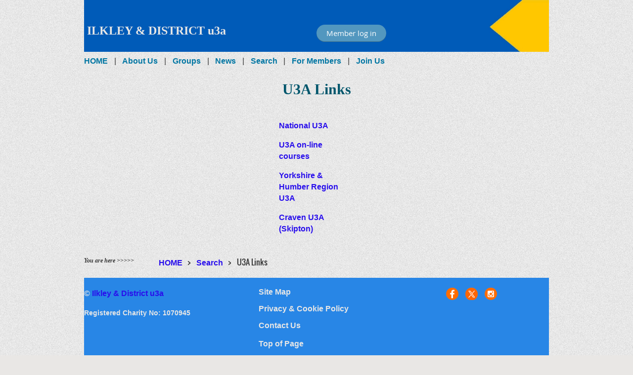

--- FILE ---
content_type: text/html; charset=utf-8
request_url: https://ilkleyu3a.org/U3A-Links
body_size: 4747
content:
<!DOCTYPE html>
<!--[if lt IE 7 ]><html lang="en" class="no-js ie6 "><![endif]-->
<!--[if IE 7 ]><html lang="en" class="no-js ie7 "> <![endif]-->
<!--[if IE 8 ]><html lang="en" class="no-js ie8 "> <![endif]-->
<!--[if IE 9 ]><html lang="en" class="no-js ie9 "><![endif]-->
<!--[if (gt IE 9)|!(IE)]><!--><html lang="en" class="no-js "> <!--<![endif]-->
  <head id="Head1">
		<link rel="stylesheet" type="text/css" href="https://kit-pro.fontawesome.com/releases/latest/css/pro.min.css" />
<meta name="viewport" content="width=device-width, initial-scale=1.0">
<link href="https://sf.wildapricot.org/BuiltTheme/bookshelf_science_fiction.v3.0/current/f129a0c8/Styles/combined.css" rel="stylesheet" type="text/css" /><link href="https://ilkleyu3a.org/resources/theme/customStyles.css?t=638685749501930000" rel="stylesheet" type="text/css" /><link href="https://live-sf.wildapricot.org/WebUI/built9.12.1-8e232c8/scripts/public/react/index-84b33b4.css" rel="stylesheet" type="text/css" /><link href="https://live-sf.wildapricot.org/WebUI/built9.12.1-8e232c8/css/shared/ui/shared-ui-compiled.css" rel="stylesheet" type="text/css" /><script type="text/javascript" language="javascript" id="idJavaScriptEnvironment">var bonaPage_BuildVer='9.12.1-8e232c8';
var bonaPage_AdminBackendUrl = '/admin/';
var bonaPage_StatRes='https://live-sf.wildapricot.org/WebUI/';
var bonaPage_InternalPageType = { isUndefinedPage : false,isWebPage : true,isAdminPage : false,isDialogPage : false,isSystemPage : false,isErrorPage : false,isError404Page : false };
var bonaPage_PageView = { isAnonymousView : true,isMemberView : false,isAdminView : false };
var WidgetMode = 0;
var bonaPage_IsUserAnonymous = true;
var bonaPage_ThemeVer='f129a0c80638685749501930000'; var bonaPage_ThemeId = 'bookshelf_science_fiction.v3.0'; var bonaPage_ThemeVersion = '3.0';
var bonaPage_id='1859071'; version_id='';
if (bonaPage_InternalPageType && (bonaPage_InternalPageType.isSystemPage || bonaPage_InternalPageType.isWebPage) && window.self !== window.top) { var success = true; try { var tmp = top.location.href; if (!tmp) { top.location = self.location; } } catch (err) { try { if (self != top) { top.location = self.location; } } catch (err) { try { if (self != top) { top = self; } success = false; } catch (err) { success = false; } } success = false; } if (!success) { window.onload = function() { document.open('text/html', 'replace'); document.write('<ht'+'ml><he'+'ad></he'+'ad><bo'+'dy><h1>Wrong document context!</h1></bo'+'dy></ht'+'ml>'); document.close(); } } }
try { function waMetricsGlobalHandler(args) { if (WA.topWindow.waMetricsOuterGlobalHandler && typeof(WA.topWindow.waMetricsOuterGlobalHandler) === 'function') { WA.topWindow.waMetricsOuterGlobalHandler(args); }}} catch(err) {}
 try { if (parent && parent.BonaPage) parent.BonaPage.implementBonaPage(window); } catch (err) { }
try { document.write('<style type="text/css"> .WaHideIfJSEnabled, .HideIfJSEnabled { display: none; } </style>'); } catch(err) {}
var bonaPage_WebPackRootPath = 'https://live-sf.wildapricot.org/WebUI/built9.12.1-8e232c8/scripts/public/react/';</script><script type="text/javascript" language="javascript" src="https://live-sf.wildapricot.org/WebUI/built9.12.1-8e232c8/scripts/shared/bonapagetop/bonapagetop-compiled.js" id="idBonaPageTop"></script><script type="text/javascript" language="javascript" src="https://live-sf.wildapricot.org/WebUI/built9.12.1-8e232c8/scripts/public/react/index-84b33b4.js" id="ReactPublicJs"></script><script type="text/javascript" language="javascript" src="https://live-sf.wildapricot.org/WebUI/built9.12.1-8e232c8/scripts/shared/ui/shared-ui-compiled.js" id="idSharedJs"></script><script type="text/javascript" language="javascript" src="https://live-sf.wildapricot.org/WebUI/built9.12.1-8e232c8/General.js" id=""></script><script type="text/javascript" language="javascript" src="https://sf.wildapricot.org/BuiltTheme/bookshelf_science_fiction.v3.0/current/f129a0c8/Scripts/combined.js" id=""></script><title>Ilkley &amp; District u3a - U3A Links</title>
<link rel="shortcut icon" type="image/ico" href="/Resources/Pictures/u3a logo.ico" /><meta name="apple-itunes-app" content="app-id=1220348450, app-argument="><link rel="search" type="application/opensearchdescription+xml" title="ilkleyu3a.org" href="/opensearch.ashx" /></head>
  <body id="PAGEID_1859071" class="publicContentView LayoutMain">
<div class="mLayout layoutMain state1" id="mLayout">

<script type="text/javascript">
/*
var layoutState = document.getElementById('mLayout');
var rsStateWidth1 = 960;
var rsStateWidth2 = 600;
var rsStateWidth3 = 320;

function SetStateLayout()
{
	var bodyWidth = BonaPage.getInnerWidth();

	layoutState.className = layoutState.className.replace(/\s?state\d+/g,"");

	if( bodyWidth >= rsStateWidth1 )
		layoutState.className += ' state1';
	if( bodyWidth >= rsStateWidth2 && bodyWidth < rsStateWidth1 )
		layoutState.className += ' state2';
	if( bodyWidth < rsStateWidth2 )
		layoutState.className += ' state3';

	// message
	if( !document.getElementById('textWidth') )
	{
		var firstEl = layoutState.getElementsByTagName('div')[0];
		var newDivElem = document.createElement('div');
		newDivElem.id = 'textWidth';
		layoutState.insertBefore(newDivElem, firstEl);
	}
	document.getElementById('textWidth').innerHTML = 'bodyWidth: ' + bodyWidth;
}


jq$(function(){

	SetStateLayout();

	if (window.addEventListener)
	{
		window.addEventListener('resize', function() { SetStateLayout(); }, false);
		window.addEventListener("orientationchange", function() { SetStateLayout(); }, false);
	}

});*/

</script> <!-- header zone -->
		<div class="zoneHeader1">
			<div class="container_12">
				<div class="s1_grid_12 s2_grid_12 s3_grid_12">
<div id="idHeaderContentHolder" data-componentId="Header" class="WaPlaceHolder WaPlaceHolderHeader" style="background-image:url(&#39;/resources/Pictures/Website images/Sub Page/blue_rectangle3.jpg&#39;);background-repeat:no-repeat;background-position:left top;background-size:cover;background-color:#2886E6;"><div style=""><div id="id_S6CyWvo" data-componentId="S6CyWvo" class="WaLayoutContainerOnly" style="margin-top:30px;margin-bottom:0px;"><table cellspacing="0" cellpadding="0" class="WaLayoutTable" style=""><tr data-componentId="S6CyWvo_row" class="WaLayoutRow"><td id="id_eN4R7DL" data-componentId="eN4R7DL" class="WaLayoutItem" style="width:50%;"><div id="id_Chq2A5j" class="WaLayoutPlaceHolder placeHolderContainer" data-componentId="Chq2A5j" style=""><div style=""><div id="id_tsO8l6G" class="WaGadgetOnly WaGadgetContent  gadgetStyleNone" style="margin-left:0px;" data-componentId="tsO8l6G" ><div class="gadgetStyleBody gadgetContentEditableArea" style="padding-left:6px;" data-editableArea="0" data-areaHeight="auto">
<p style="line-height: 24px;"><font face="Verdana"><strong><span style="font-size: 22px; white-space: nowrap;"><font style="font-size: 24px;"><a name="ATOP"></a><font color="#E6E6E6">ILKLEY &amp; DISTRICT u3a</font><br></font></span></strong></font></p></div>
</div></div></div></td><td style="width:0px;display:none;" data-componentId="eN4R7DL_separator" class="WaLayoutSeparator"><div style="width: inherit;"></div></td><td id="id_lQm1Hlu" data-componentId="lQm1Hlu" class="WaLayoutItem" style="width:50%;"><div id="id_oNEh9TV" class="WaLayoutPlaceHolder placeHolderContainer" data-componentId="oNEh9TV" style=""><div style=""><div id="id_sJk2fO1" class="WaGadgetOnly WaGadgetLoginButton  gadgetStyleNone" style="margin-left:0px;" data-componentId="sJk2fO1" ><div class="alignLeft">
  <div class="loginBoxLinkContainer">
    <a class="loginBoxLinkButton" href="https://ilkleyu3a.org/Sys/Login">Log in</a>
  </div>
  </div>
</div></div></div></td></tr></table> </div></div>
</div></div>
			</div>
		</div>
		<div class="zoneHeader2">
			<div class="container_12">
				<div class="s1_grid_12 s2_grid_12 s3_grid_12">
<div id="id_Header1" data-componentId="Header1" class="WaPlaceHolder WaPlaceHolderHeader1" style=""><div style="padding-top:0px;padding-right:0px;padding-bottom:0px;padding-left:0px;"><div id="id_PIEEZvZ" class="WaGadgetOnly WaGadgetNavigationLinks  gadgetStyleNone" style="margin-top:10px;" data-componentId="PIEEZvZ" ><div class="gadgetStyleBody " style=""  data-areaHeight="auto">
<ul class="orientationHorizontal">
<li>
	<a href="https://ilkleyu3a.org/">HOME</a>

</li><li>
	<a href="https://ilkleyu3a.org/About-Us">About Us</a>

</li><li>
	<a href="https://ilkleyu3a.org/Groups">Groups</a>

</li><li>
	<a href="https://ilkleyu3a.org/News">News</a>

</li><li>
	<a href="https://ilkleyu3a.org/Search">Search</a>

</li><li>
	<a href="https://ilkleyu3a.org/For-Members">For Members</a>

</li><li>
	<a href="https://ilkleyu3a.org/Join-Us">Join Us</a>

</li></ul>


</div>
</div></div>
</div></div>
			</div>
		</div>
		<div class="zoneHeader3">
			<div class="container_12">
				<div class="s1_grid_12 s2_grid_12 s3_grid_12">
<div id="id_Header2" data-componentId="Header2" class="WaPlaceHolder WaPlaceHolderHeader2" style=""><div style=""><div id="id_31jy5Ny" class="WaGadgetOnly WaGadgetContent  gadgetStyleNone" style="" data-componentId="31jy5Ny" ><div class="gadgetStyleBody gadgetContentEditableArea" style="" data-editableArea="0" data-areaHeight="auto">
<p style="line-height: 35px;" align="center"><font face="Verdana" style="font-size: 30px;" color="#00566c"><strong>U3A Links</strong></font></p></div>
</div></div>
</div></div>
			</div>
		</div>
		<div class="zoneHeader4">
			<div class="container_12">
				<div class="s1_grid_12 s2_grid_12 s3_grid_12">
<div id="id_Header3" data-componentId="Header3" class="WaPlaceHolder WaPlaceHolderHeader3" style=""><div style=""><div id="id_C5A5LDw" data-componentId="C5A5LDw" class="WaLayoutContainerOnly" style=""><table cellspacing="0" cellpadding="0" class="WaLayoutTable" style=""><tr data-componentId="C5A5LDw_row" class="WaLayoutRow"><td id="id_2h1DPNA" data-componentId="2h1DPNA" class="WaLayoutItem" style="width:33%;"></td><td style="" data-componentId="2h1DPNA_separator" class="WaLayoutSeparator"><div style="width: inherit;"></div></td><td id="id_GBHHZE5" data-componentId="GBHHZE5" class="WaLayoutItem" style="width:33%;"><div id="id_8UekJC3" class="WaLayoutPlaceHolder placeHolderContainer" data-componentId="8UekJC3" style=""><div style=""><div id="id_qakys4M" class="WaGadgetOnly WaGadgetContent  gadgetStyleNone" style="" data-componentId="qakys4M" ><div class="gadgetStyleBody gadgetContentEditableArea" style="" data-editableArea="0" data-areaHeight="auto">
<blockquote><blockquote><p><a href="http://www.u3a.org.uk/" title="National U3A" target="_blank">National U3A</a></p><a href="https://www.u3aonline.org.au" target="_blank">U3A on-line courses</a></blockquote><blockquote><div><div><a href="https://yahru3a.uk" title="YAHRU3A" target="_blank">Yorkshire &amp; Humber Region U3A</a></div></div></blockquote><blockquote><div><div><a href="http://www.cravenu3a.org.uk/" target="_blank">Craven U3A (Skipton)</a></div></div></blockquote></blockquote></div>
</div></div></div></td><td style="" data-componentId="GBHHZE5_separator" class="WaLayoutSeparator"><div style="width: inherit;"></div></td><td id="id_9YXLA2n" data-componentId="9YXLA2n" class="WaLayoutItem" style="width:33%;"></td></tr></table> </div></div>
</div></div>
			</div>
		</div>
		<!-- /header zone -->

<!-- content zone -->
	<div class="zoneContent">
		<div class="container_12">
			<div class="s1_grid_12 s2_grid_12 s3_grid_12">
<div id="idPrimaryContentBlock1Content" data-componentId="Content" class="WaPlaceHolder WaPlaceHolderContent" style=""><div style=""><div id="id_JJ6fupf" data-componentId="JJ6fupf" class="WaLayoutContainerOnly" style=""><table cellspacing="0" cellpadding="0" class="WaLayoutTable" style=""><tr data-componentId="JJ6fupf_row" class="WaLayoutRow"><td id="id_6AGeFpf" data-componentId="6AGeFpf" class="WaLayoutItem" style="width:16%;"><div id="id_EZqE14l" class="WaLayoutPlaceHolder placeHolderContainer" data-componentId="EZqE14l" style=""><div style=""><div id="id_PWz1NPw" class="WaGadgetOnly WaGadgetContent  gadgetStyleNone" style="" data-componentId="PWz1NPw" ><div class="gadgetStyleBody gadgetContentEditableArea" style="" data-editableArea="0" data-areaHeight="auto">
<p style="line-height: 24px;"><font style="font-size: 12px;" face="Tahoma"><em><strong>You are here &gt;&gt;&gt;&gt;&gt;</strong></em></font><br></p></div>
</div></div></div></td><td style="" data-componentId="6AGeFpf_separator" class="WaLayoutSeparator"><div style="width: inherit;"></div></td><td id="id_vnJUcdl" data-componentId="vnJUcdl" class="WaLayoutItem" style="width:84%;"><div id="id_14FjuSv" class="WaLayoutPlaceHolder placeHolderContainer" data-componentId="14FjuSv" style=""><div style=""><div id="id_G5vwRTb" class="WaGadgetOnly WaGadgetBreadcrumbs  gadgetStyleNone" style="margin-top:4px;" data-componentId="G5vwRTb" ><div class="gadgetStyleBody " style=""  data-areaHeight="auto">
<ul>
<li><a href="https://ilkleyu3a.org/">HOME</a></li>
<li><a href="https://ilkleyu3a.org/Search">Search</a></li>
<li class="last">U3A Links</li>
</ul>
</div>
</div></div></div></td></tr></table> </div></div>
</div></div>
		</div>
	</div>
	<!-- /content zone -->

<!-- footer zone -->
		<div class="zoneFooter1">
			<div class="container_12">
				<div class="s1_grid_12 s2_grid_12 s3_grid_12">
</div>
			</div>
		</div>
		<div class="zoneFooter2">
			<div class="container_12">
				<div class="s1_grid_12 s2_grid_12 s3_grid_12">
<div id="id_Footer1" data-componentId="Footer1" class="WaPlaceHolder WaPlaceHolderFooter1" style="background-color:#2886E6;"><div style=""><div id="id_kVeBM3Q" data-componentId="kVeBM3Q" class="WaLayoutContainerOnly" style=""><table cellspacing="0" cellpadding="0" class="WaLayoutTable" style=""><tr data-componentId="kVeBM3Q_row" class="WaLayoutRow"><td id="id_CGmUzmx" data-componentId="CGmUzmx" class="WaLayoutItem" style="width:37%;"><div id="id_RZniwDF" class="WaLayoutPlaceHolder placeHolderContainer" data-componentId="RZniwDF" style=""><div style=""><div id="id_SbcXZ3Z" class="WaGadgetOnly WaGadgetContent  gadgetStyleNone" style="" data-componentId="SbcXZ3Z" ><div class="gadgetStyleBody gadgetContentEditableArea" style="" data-editableArea="0" data-areaHeight="auto">
<p><span id="idFooterDefaultText"><font color="#E6E6E6"><strong>© <a href="/" target="_blank">Ilkley &amp; District u3a</a></strong></font></span></p>

<p><span id="idFooterDefaultText"><font color="#E6E6E6"><strong><span id="idFooterDefaultText"><font color="#E6E6E6"><strong><font style="font-size: 14px;">Registered Charity No: 1070945</font></strong></font></span><br></strong></font></span></p></div>
</div></div></div></td><td style="" data-componentId="CGmUzmx_separator" class="WaLayoutSeparator"><div style="width: inherit;"></div></td><td id="id_EHTRHy6" data-componentId="EHTRHy6" class="WaLayoutItem" style="width:40%;"><div id="id_xiRnkOq" class="WaLayoutPlaceHolder placeHolderContainer" data-componentId="xiRnkOq" style=""><div style=""><div id="id_BuKklG7" class="WaGadgetOnly WaGadgetContent  gadgetStyleNone" style="" data-componentId="BuKklG7" ><div class="gadgetStyleBody gadgetContentEditableArea" style="" data-editableArea="0" data-areaHeight="auto">
<p style="line-height: 18px;"><font color="#E6E6E6"><span id="idFooterDefaultText"><font><a href="/Site-Map"><font color="#E6E6E6">Site Map</font></a>&nbsp;&nbsp;</font></span></font></p><p style="line-height: 18px;"><font color="#E6E6E6"><span id="idFooterDefaultText"><a href="/resources/Documents/MCoT/Policy%20documents/Privacy/Privacy%20Policy%2031st%20May%202023%20FINAL%202023.pdf" target="_blank"><font><font color="#E6E6E6">Privacy &amp; Cookie Policy</font></font></a></span></font></p><p style="line-height: 18px;"><font color="#E6E6E6"><span id="idFooterDefaultText"><a href="/Contact-Us"><font><font color="#E6E6E6">Contact Us</font></font></a></span><span id="idFooterDefaultText"><a href="/?ver=8.0.0bookshelf_science_fiction.v3.0a5d474976379013358857100000#ATOP" title="Click here to go to the Top of the Page"><font><br></font></a></span></font></p><font color="#E6E6E6"><span id="idFooterDefaultText"><font><font color="#E6E6E6"><a href="#ATOP"><font color="#E6E6E6">Top of Page</font></a></font></font></span><span id="idFooterDefaultText"><a href="/?ver=8.0.0bookshelf_science_fiction.v3.0a5d474976379013358857100000#ATOP" title="Click here to go to the Top of the Page"><font><br></font></a></span></font></div>
</div></div></div></td><td style="" data-componentId="EHTRHy6_separator" class="WaLayoutSeparator"><div style="width: inherit;"></div></td><td id="id_SHN2OLy" data-componentId="SHN2OLy" class="WaLayoutItem" style="width:22%;"><div id="id_m4ixn96" class="WaLayoutPlaceHolder placeHolderContainer" data-componentId="m4ixn96" style=""><div style=""><div id="id_ABPM2xu" class="WaGadgetOnly WaGadgetSocialProfile  gadgetThemeStyle" style="" data-componentId="ABPM2xu" ><div class="gadgetStyleBody " style=""  data-areaHeight="auto">
<ul class="orientationHorizontal  alignLeft" >


<li>
				<a href="https://www.facebook.com/IlkleyU3A/" title="Facebook" class="Facebook" target="_blank"></a>
			</li>
<li>
				<a href="https://x.com/ilkleyu3a" title="X" class="X" target="_blank"></a>
			</li>
<li>
				<a href=" https://www.instagram.com/ilkleyu3a/ " title="Instagram" class="Instagram" target="_blank"></a>
			</li>
		
</ul>

</div>
</div></div></div></td></tr></table> </div></div>
</div></div>
			</div>
		</div>
		<div class="zoneFooter3">
			<div class="container_12">
				<div class="s1_grid_12 s2_grid_12 s3_grid_12">
</div>

<div class="s1_grid_12 s2_grid_12 s3_grid_12">
<div id="idFooterPoweredByContainer">
	<span id="idFooterPoweredByWA">
Powered by <a href="http://www.wildapricot.com" target="_blank">Wild Apricot</a> Membership Software</span>
</div>
</div>
</div>
		</div>
		<!-- /footer zone -->

<div id="idCustomJsContainer" class="cnCustomJsContainer">
<script type="text/javascript">
try
{
    
$( document ).ready(function() {
    $('.loginBoxLinkButton').html("Member log in");
    $('li.phantom.last-child').removeClass('phantom').addClass('dir').find('span:first').html('More');
});

}
catch(err)
{}</script>

<!-- Global site tag (gtag.js) - Google Analytics -->
<script async src="https://www.googletagmanager.com/gtag/js?id=UA-131151811-1">
try
{
    
}
catch(err)
{}</script>
<script>
try
{
    
  window.dataLayer = window.dataLayer || [];
  function gtag(){dataLayer.push(arguments);}
  gtag('js', new Date());

  gtag('config', 'UA-131151811-1');
  gtag('config', 'G-W1JM5K53SR');

}
catch(err)
{}</script>
</div>
</div></body>
</html>
<script type="text/javascript">if (window.BonaPage && BonaPage.setPageState) { BonaPage.setPageState(BonaPage.PAGE_PARSED); }</script>